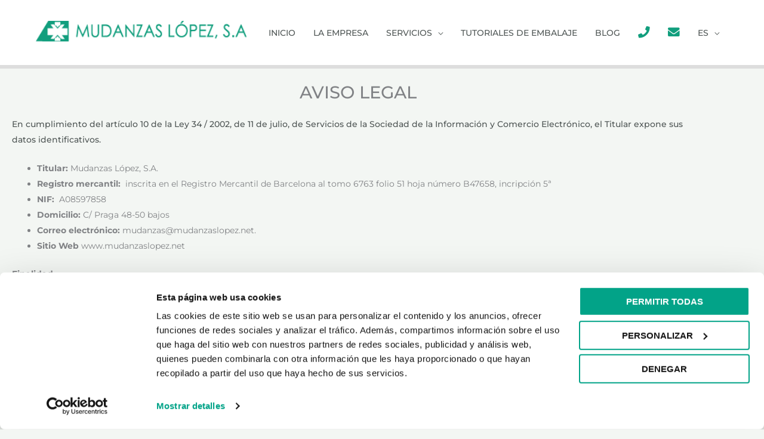

--- FILE ---
content_type: text/css
request_url: https://www.mudanzaslopez.net/wp-content/uploads/elementor/css/post-962.css?ver=1768741392
body_size: -24
content:
.elementor-962 .elementor-element.elementor-element-f26946c{text-align:center;}